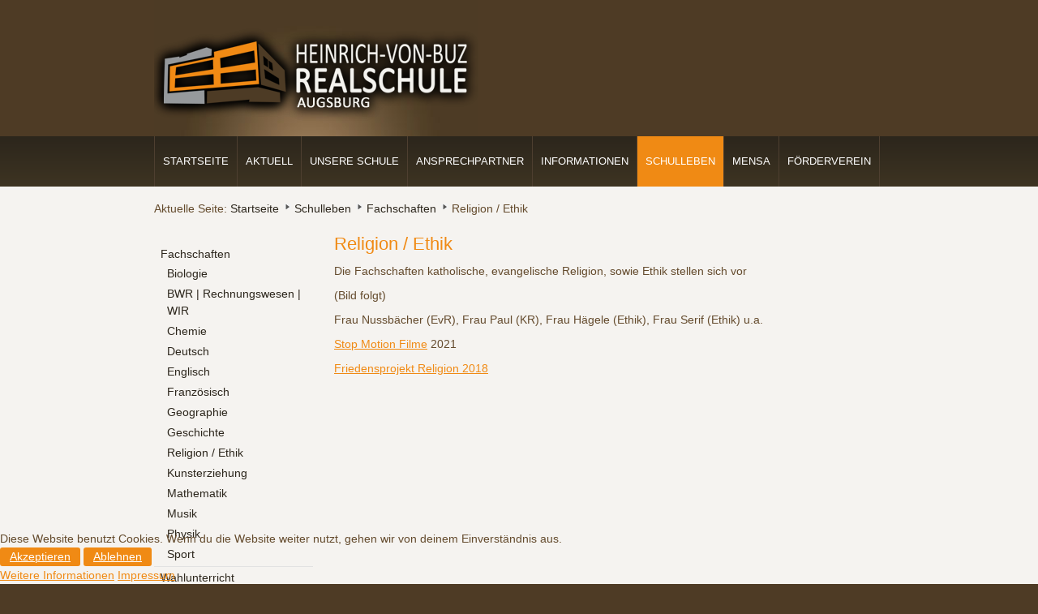

--- FILE ---
content_type: text/html; charset=utf-8
request_url: https://heinrichvonbuz-realschule.de/index.php/schulleben/fachschaften/katholische-religionslehre
body_size: 4994
content:
<!DOCTYPE html>
<html xmlns="http://www.w3.org/1999/xhtml" xml:lang="de-de" lang="de-de" dir="ltr">

<head>
<script type="text/javascript">  (function(){    function blockCookies(disableCookies, disableLocal, disableSession){    if(disableCookies == 1){    if(!document.__defineGetter__){    Object.defineProperty(document, 'cookie',{    get: function(){ return ''; },    set: function(){ return true;}    });    }else{    var oldSetter = document.__lookupSetter__('cookie');    if(oldSetter) {    Object.defineProperty(document, 'cookie', {    get: function(){ return ''; },    set: function(v){    if(v.match(/reDimCookieHint\=/) || v.match(/bc33070cdb9514cf6847dd4e1c62eb92\=/)) {    oldSetter.call(document, v);    }    return true;    }    });    }    }    var cookies = document.cookie.split(';');    for (var i = 0; i < cookies.length; i++) {    var cookie = cookies[i];    var pos = cookie.indexOf('=');    var name = '';    if(pos > -1){    name = cookie.substr(0, pos);    }else{    name = cookie;    }    if(name.match(/reDimCookieHint/)) {    document.cookie = name + '=; expires=Thu, 01 Jan 1970 00:00:00 GMT';    }    }    }    if(disableLocal == 1){    window.localStorage.clear();    window.localStorage.__proto__ = Object.create(window.Storage.prototype);    window.localStorage.__proto__.setItem = function(){ return undefined; };    }    if(disableSession == 1){    window.sessionStorage.clear();    window.sessionStorage.__proto__ = Object.create(window.Storage.prototype);    window.sessionStorage.__proto__.setItem = function(){ return undefined; };    }    }    blockCookies(1,1,1);    }());    </script>


	<meta charset="utf-8">
	<meta name="author" content="Andreas Miehling">
	<meta name="description" content="Die Heinrich-von-Buz Realschule Augsburg 2 liegt im Stadtsteil Oberhausen. Wir sind Seminarschule und Partnerschule des FCA.">
	<meta name="generator" content="Joomla! - Open Source Content Management - Version 5.4.2">
	<title>Religion – Heinrich-von-Buz Realschule</title>
	<link href="/templates/cirrus-orange/favicon.ico" rel="icon" type="image/vnd.microsoft.icon">
	<link href="/media/vendor/joomla-custom-elements/css/joomla-alert.min.css?0.4.1" rel="stylesheet">
	<link href="/plugins/system/cookiehint/css/style.css?d8e649" rel="stylesheet">
	<link href="https://heinrichvonbuz-realschule.de/plugins/content/pdf_embed/assets/css/style.css" rel="stylesheet">
	<link href="/plugins/system/jce/css/content.css?badb4208be409b1335b815dde676300e" rel="stylesheet">
	<link href="/media/plg_system_jcemediabox/css/jcemediabox.min.css?7d30aa8b30a57b85d658fcd54426884a" rel="stylesheet">
	<style>#redim-cookiehint-bottom {position: fixed; z-index: 99999; left: 0px; right: 0px; bottom: 0px; top: auto !important;}</style>
	<script type="application/json" class="joomla-script-options new">{"joomla.jtext":{"RLTA_BUTTON_SCROLL_LEFT":"Scroll buttons to the left","RLTA_BUTTON_SCROLL_RIGHT":"Scroll buttons to the right","ERROR":"Fehler","MESSAGE":"Nachricht","NOTICE":"Hinweis","WARNING":"Warnung","JCLOSE":"Schließen","JOK":"OK","JOPEN":"Öffnen"},"system.paths":{"root":"","rootFull":"https:\/\/heinrichvonbuz-realschule.de\/","base":"","baseFull":"https:\/\/heinrichvonbuz-realschule.de\/"},"csrf.token":"24b469e8ad73b4596c9d27b4bc31ae70"}</script>
	<script src="/media/system/js/core.min.js?a3d8f8"></script>
	<script src="/media/vendor/jquery/js/jquery.min.js?3.7.1"></script>
	<script src="/media/legacy/js/jquery-noconflict.min.js?504da4"></script>
	<script src="/media/mod_menu/js/menu.min.js?d8e649" type="module"></script>
	<script src="/media/system/js/messages.min.js?9a4811" type="module"></script>
	<script src="/media/plg_system_jcemediabox/js/jcemediabox.min.js?7d30aa8b30a57b85d658fcd54426884a"></script>
	<script>rltaSettings = {"switchToAccordions":true,"switchBreakPoint":576,"buttonScrollSpeed":5,"addHashToUrls":true,"rememberActive":false,"wrapButtons":false}</script>
	<script type="application/ld+json">{"@context":"https://schema.org","@graph":[{"@type":"Organization","@id":"https://heinrichvonbuz-realschule.de/#/schema/Organization/base","name":"Heinrich-von-Buz Realschule","url":"https://heinrichvonbuz-realschule.de/"},{"@type":"WebSite","@id":"https://heinrichvonbuz-realschule.de/#/schema/WebSite/base","url":"https://heinrichvonbuz-realschule.de/","name":"Heinrich-von-Buz Realschule","publisher":{"@id":"https://heinrichvonbuz-realschule.de/#/schema/Organization/base"}},{"@type":"WebPage","@id":"https://heinrichvonbuz-realschule.de/#/schema/WebPage/base","url":"https://heinrichvonbuz-realschule.de/index.php/schulleben/fachschaften/katholische-religionslehre","name":"Religion – Heinrich-von-Buz Realschule","description":"Die Heinrich-von-Buz Realschule Augsburg 2 liegt im Stadtsteil Oberhausen. Wir sind Seminarschule und Partnerschule des FCA.","isPartOf":{"@id":"https://heinrichvonbuz-realschule.de/#/schema/WebSite/base"},"about":{"@id":"https://heinrichvonbuz-realschule.de/#/schema/Organization/base"},"inLanguage":"de-DE"},{"@type":"Article","@id":"https://heinrichvonbuz-realschule.de/#/schema/com_content/article/73","name":"Religion","headline":"Religion","inLanguage":"de-DE","isPartOf":{"@id":"https://heinrichvonbuz-realschule.de/#/schema/WebPage/base"}}]}</script>
	<script>jQuery(document).ready(function(){WfMediabox.init({"base":"\/","theme":"standard","width":"","height":"","lightbox":0,"shadowbox":0,"icons":1,"overlay":1,"overlay_opacity":0.8,"overlay_color":"#000000","transition_speed":500,"close":2,"labels":{"close":"Close","next":"Next","previous":"Previous","cancel":"Cancel","numbers":"{{numbers}}","numbers_count":"{{current}} of {{total}}","download":"Download"},"swipe":true,"expand_on_click":true});});</script>

	<link rel="stylesheet" href="/templates/cirrus-orange/css/template.css" type="text/css" />
	<script type="text/javascript" src="/templates/cirrus-orange/js/sfhover.js"></script>

</head>
<body class="default">

<div id="wrapper">

	<!-- TopNav -->
		

	<div id="header_wrap">
		<div id="header">

			<!-- Logo -->
			<div id="logo">

							<a href="/"><img src="/templates/cirrus-orange/images/logo.png"  alt="Heinrich-von-Buz Realschule" /></a>
						
	  		</div>

			<!-- Search -->
			<div id="search">		
				
			</div>
		</div>
	</div>
	
	<div id="topmenu_wrap">
		<div id="topmenu">
			<ul class="mod-menu mod-list nav ">
<li class="nav-item item-101 default"><a href="/index.php" >Startseite</a></li><li class="nav-item item-167 deeper parent"><a href="/index.php/info-aktuelles" >Aktuell</a><ul class="mod-menu__sub list-unstyled small"><li class="nav-item item-207"><a href="/index.php/info-aktuelles/terminplan" >Kalender</a></li><li class="nav-item item-201"><a href="/index.php/info-aktuelles/ankuendigungen" >Ankündigungen und aktuelle Informationen</a></li><li class="nav-item item-183"><a href="/index.php/info-aktuelles/anbau-aktuell" >Anbau</a></li></ul></li><li class="nav-item item-110 deeper parent"><a href="/index.php/2014-09-12-21-04-25/schulprofil" >Unsere Schule</a><ul class="mod-menu__sub list-unstyled small"><li class="nav-item item-462"><a href="/index.php/2014-09-12-21-04-25/vorstellung-unserer-schule" >Vorstellung unserer Schule</a></li><li class="nav-item item-113"><a href="/index.php/2014-09-12-21-04-25/namensgeber" >Namensgeber</a></li><li class="nav-item item-357"><a href="/index.php/2014-09-12-21-04-25/paedagogische-konzepte" >Pädagogische Konzepte</a></li><li class="nav-item item-352"><a href="/index.php/2014-09-12-21-04-25/sponsoren-und-foerderer" >Sponsoren und Förderer</a></li><li class="nav-item item-111"><a href="/index.php/2014-09-12-21-04-25/schulprofil" >Schulprofil</a></li><li class="nav-item item-112"><a href="/index.php/2014-09-12-21-04-25/schuldaten" >Schuldaten</a></li><li class="nav-item item-176"><a href="/index.php/2014-09-12-21-04-25/fachraumprinzip" >Unterrichtszeiten</a></li><li class="nav-item item-209 parent"><a href="/index.php/2014-09-12-21-04-25/ganztagesschule" >Ganztagesschule</a></li><li class="nav-item item-213"><a href="/index.php/2014-09-12-21-04-25/eliteschule-des-fussballs" >Eliteschule des Fußballs</a></li><li class="nav-item item-355"><a href="/index.php/2014-09-12-21-04-25/sprint" >SprInt</a></li><li class="nav-item item-162 parent"><a href="/index.php/2014-09-12-21-04-25/2014-09-12-21-32-02" >Seminar</a></li><li class="nav-item item-114"><a href="/index.php/2014-09-12-21-04-25/kontakt-anfahrt" >Kontakt &amp; Anfahrt</a></li></ul></li><li class="nav-item item-115 deeper parent"><a href="/index.php/2014-09-12-21-07-13" >Ansprechpartner</a><ul class="mod-menu__sub list-unstyled small"><li class="nav-item item-116"><a href="/index.php/2014-09-12-21-07-13/schulleitung" >Schulleitung</a></li><li class="nav-item item-353"><a href="/index.php/2014-09-12-21-07-13/lehrer" >Lehrer</a></li><li class="nav-item item-117"><a href="/index.php/2014-09-12-21-07-13/verwaltung" >Verwaltung</a></li><li class="nav-item item-119"><a href="/index.php/2014-09-12-21-07-13/beratung" >Beratung </a></li><li class="nav-item item-351"><a href="/index.php/2014-09-12-21-07-13/berufsberatung" >Berufsberatung</a></li><li class="nav-item item-121"><a href="/index.php/2014-09-12-21-07-13/elternbeirat" >Elternbeirat</a></li><li class="nav-item item-122"><a href="/index.php/2014-09-12-21-07-13/smv" >SMV</a></li></ul></li><li class="nav-item item-200 deeper parent"><a href="/index.php/elterninformationen" >Informationen</a><ul class="mod-menu__sub list-unstyled small"><li class="nav-item item-728"><a href="/index.php/elterninformationen/ipad-klassen" >iPad Klassen</a></li><li class="nav-item item-171"><a href="/index.php/elterninformationen/uebertritt" >Übertritt an die Realschule</a></li><li class="nav-item item-258"><a href="/index.php/elterninformationen/wahlpflichtfaecher-ab-der-7-klasse" >Wahlpflichtfächer</a></li><li class="nav-item item-210 parent"><a href="/index.php/elterninformationen/informationen-ueber-praktika" >Praktikum 9. Klasse</a></li><li class="nav-item item-168"><a href="/index.php/elterninformationen/links-downloads" >Links</a></li><li class="nav-item item-240"><a href="/index.php/elterninformationen/suche" >Suche</a></li><li class="nav-item item-169"><a href="/index.php/elterninformationen/elterninformationen" >Für Eltern</a></li><li class="nav-item item-329"><a href="/index.php/elterninformationen/fuer-unsere-schueler" >Für Schüler</a></li><li class="nav-item item-206"><a href="/index.php/elterninformationen/regelung-bei-abwesenheit" >Abwesenheit / Formulare</a></li></ul></li><li class="nav-item item-123 active deeper parent"><a href="/index.php/schulleben" >Schulleben</a><ul class="mod-menu__sub list-unstyled small"><li class="nav-item item-124 active parent"><a href="/index.php/schulleben/fachschaften" >Fachschaften</a></li><li class="nav-item item-143 parent"><a href="/index.php/schulleben/wahlunterricht" >Wahlunterricht</a></li><li class="nav-item item-161"><a href="/index.php/schulleben/aktionen-veranstaltungen" >Aktionen &amp; Veranstaltungen</a></li><li class="nav-item item-163"><a href="/index.php/schulleben/klassenfahrten" >Klassenfahrten</a></li><li class="nav-item item-177"><a href="/index.php/schulleben/pit" >Prävention im Team</a></li><li class="nav-item item-238"><a href="/index.php/schulleben/archiv" >Archiv</a></li></ul></li><li class="nav-item item-338"><a href="/index.php/mittagsverpflegung" >Mensa</a></li><li class="nav-item item-361"><a href="/index.php/foerderverein" >Förderverein</a></li></ul>

		</div>
	</div>
	

	<!-- Content/Menu Wrap -->
	<div id="content-menu_wrap_bg">
	<div id="content-menu_wrap">

		<!-- Breadcrumbs -->
				<div id="breadcrumbs">
			
<div class = "breadcrumbs">
<span class="showHere">Aktuelle Seite: </span><a href="/index.php" class="pathway">Startseite</a>  <a href="/index.php/schulleben" class="pathway">Schulleben</a>  <a href="/index.php/schulleben/fachschaften" class="pathway">Fachschaften</a>  <span>Religion / Ethik</span></div>

		</div>
		

		<!-- Left Menu -->
				<div id="leftmenu">
			<div class="moduletable ">
        <ul class="mod-menu mod-list nav ">
<li class="nav-item item-124 active deeper parent"><a href="/index.php/schulleben/fachschaften" >Fachschaften</a><ul class="mod-menu__sub list-unstyled small"><li class="nav-item item-125"><a href="/index.php/schulleben/fachschaften/biologie" >Biologie</a></li><li class="nav-item item-126"><a href="/index.php/schulleben/fachschaften/bwr-rechnungswesen-wir" >BWR | Rechnungswesen | WIR</a></li><li class="nav-item item-127"><a href="/index.php/schulleben/fachschaften/chemie" >Chemie</a></li><li class="nav-item item-128"><a href="/index.php/schulleben/fachschaften/deutsch" >Deutsch</a></li><li class="nav-item item-131"><a href="/index.php/schulleben/fachschaften/englisch" >Englisch</a></li><li class="nav-item item-132"><a href="/index.php/schulleben/fachschaften/franzoesisch" >Französisch</a></li><li class="nav-item item-129"><a href="/index.php/schulleben/fachschaften/erdkunde" >Geographie</a></li><li class="nav-item item-133"><a href="/index.php/schulleben/fachschaften/geschichte" >Geschichte</a></li><li class="nav-item item-136 current active"><a href="/index.php/schulleben/fachschaften/katholische-religionslehre" aria-current="page">Religion / Ethik</a></li><li class="nav-item item-137"><a href="/index.php/schulleben/fachschaften/kunsterziehung" >Kunsterziehung</a></li><li class="nav-item item-138"><a href="/index.php/schulleben/fachschaften/mathematik" >Mathematik</a></li><li class="nav-item item-139"><a href="/index.php/schulleben/fachschaften/musik" >Musik</a></li><li class="nav-item item-140"><a href="/index.php/schulleben/fachschaften/physik" >Physik</a></li><li class="nav-item item-141"><a href="/index.php/schulleben/fachschaften/sport" >Sport</a></li></ul></li><li class="nav-item item-143 parent"><a href="/index.php/schulleben/wahlunterricht" >Wahlunterricht</a></li><li class="nav-item item-161"><a href="/index.php/schulleben/aktionen-veranstaltungen" >Aktionen &amp; Veranstaltungen</a></li><li class="nav-item item-163"><a href="/index.php/schulleben/klassenfahrten" >Klassenfahrten</a></li><li class="nav-item item-177"><a href="/index.php/schulleben/pit" >Prävention im Team</a></li><li class="nav-item item-238"><a href="/index.php/schulleben/archiv" >Archiv</a></li></ul>
</div>

			
			
		</div>
		

		<!-- Contents -->
				<div id="content-w2">	
				
					
			<div id="system-message-container" aria-live="polite"></div>

			<article class="item-page">


	
	


	

			<h1>Religion / Ethik</h1>
<p>Die Fachschaften katholische, evangelische Religion, sowie Ethik stellen sich vor</p>
<p>(Bild folgt)</p>
<p>Frau Nussbächer (EvR), Frau Paul (KR), Frau Hägele (Ethik), Frau Serif (Ethik) u.a.</p>
<p><a href="/index.php/schulleben/aktionen-veranstaltungen/260-stop-motion-filme">Stop Motion Filme</a> 2021</p>
<p><a href="/index.php/schulleben/aktionen-veranstaltungen/191-friedensprojekt-religion-2018">Friedensprojekt Religion 2018</a></p>
<p>&nbsp;</p> 
		                                                                                                                                         </article>
            
            		</div>


		<!-- Right Menu -->
				

	</div>
	</div>


	<!-- Footer -->
	<div id="footer_wrap">
		<div id="footer">
			
		</div>
	</div>	

	
	<!-- Banner/Links -->
	<div id="box_wrap">
		<div id="box_placeholder">
			<div id="box1"><div class="moduletable ">
        
<div id="mod-custom89" class="mod-custom custom">
    <h3>Heinrich-von-Buz Realschule</h3>
<p>Staatliche Realschule Augsburg II<br />Eschenhofstr. 5<br />86154 Augsburg</p>
<p><a href="/index.php/2014-09-12-21-04-25/kontakt-anfahrt">zum Routenplaner &gt;</a></p></div>
</div>
</div>
			<div id="box2"><div class="moduletable ">
        
<div id="mod-custom90" class="mod-custom custom">
    <h3 style="text-align: left;">Kontakt</h3>
<p style="text-align: left;">Tel.: (0821) 32 41 84 20<br />Fax: (0821) 32 41 84 25<br /><span style="font-size: 11pt; font-family: 'Calibri',sans-serif;">Email: <a href="mailto:hvb-rs2.stadt@augsburg.de">hvb-rs2.stadt@augsburg.de</a></span></p></div>
</div>
</div>
			<div id="box3"></div>
		</div>
	</div>
	

	<div id="push"></div>

</div>





<!-- Page End -->





<div id="copyright">
	<div class="moduletable ">
        <ul class="mod-menu mod-list nav ">
<li class="nav-item item-172"><a href="/index.php" >Startseite</a></li><li class="nav-item item-173"><a href="/index.php/impressum" >Impressum</a></li><li class="nav-item item-174"><a href="/index.php/disclaimer" >Disclaimer</a></li><li class="nav-item item-175"><a href="/index.php/datenschutz" >Datenschutz</a></li></ul>
</div>

</div>



<div id="redim-cookiehint-bottom">   <div id="redim-cookiehint">     <div class="cookiecontent">   Diese Website benutzt Cookies. Wenn du die Website weiter nutzt, gehen wir von deinem Einverständnis aus.    </div>     <div class="cookiebuttons">        <a id="cookiehintsubmit" onclick="return cookiehintsubmit(this);" href="https://heinrichvonbuz-realschule.de/index.php/schulleben/fachschaften/katholische-religionslehre?rCH=2"         class="btn">Akzeptieren</a>           <a id="cookiehintsubmitno" onclick="return cookiehintsubmitno(this);" href="https://heinrichvonbuz-realschule.de/index.php/schulleben/fachschaften/katholische-religionslehre?rCH=-2"           class="btn">Ablehnen</a>          <div class="text-center" id="cookiehintinfo">                <a target="_self" href="https://heinrichvonbuz-realschule.de/index.php/datenschutz">Weitere Informationen</a>                                <a target="_self" href="https://heinrichvonbuz-realschule.de/index.php/impressum">Impressum</a>            </div>      </div>     <div class="clr"></div>   </div> </div>     <script type="text/javascript">        if (!navigator.cookieEnabled) {         document.addEventListener("DOMContentLoaded", function (event) {           document.getElementById('redim-cookiehint-bottom').remove();         });       }        function cookiehintfadeOut(el) {         el.style.opacity = 1;         (function fade() {           if ((el.style.opacity -= .1) < 0) {             el.style.display = "none";           } else {             requestAnimationFrame(fade);           }         })();       }             function cookiehintsubmit(obj) {         document.cookie = 'reDimCookieHint=1; expires=Mon, 18 Jan 2027 23:59:59 GMT;; path=/';         cookiehintfadeOut(document.getElementById('redim-cookiehint-bottom'));         return true;       }        function cookiehintsubmitno(obj) {         document.cookie = 'reDimCookieHint=-1; expires=0; path=/';         cookiehintfadeOut(document.getElementById('redim-cookiehint-bottom'));         return true;       }     </script>     
</body>
</html>


--- FILE ---
content_type: text/css
request_url: https://heinrichvonbuz-realschule.de/templates/cirrus-orange/css/template.css
body_size: 36131
content:
/**
 * @subpackage  Cirrus Orange v1.6 HM02J
 * @author      SSN (www.hurricanemedia.net)
 * @date        2013-06-25
 * @package     Joomla
 * @copyright   Copyright (C) 2010-2013 Hurricane Media. All rights reserved.
 * @license    GNU General Public License version 2 or later;

 see LICENSE.txt
*/


/* http://meyerweb.com/eric/tools/css/reset/ 
   v2.0 | 20110126
   License: none (public domain)
*/

html, body, div, span, applet, object, iframe, h1, h2, h3, h4, h5, h6, p, blockquote, pre, a, abbr, acronym, address, big, cite, code, del, dfn, em, img, ins, kbd, q, s, samp, small, strike, strong, sub, sup, tt, var, b, u, i, center, dl, dt, dd, ol, ul, li, fieldset, form, label, legend, table, caption, tbody, tfoot, thead, tr, th, td, article, aside, canvas, details, embed, figure, figcaption, footer, header, hgroup, menu, nav, output, ruby, section, summary, time, mark, audio, video {
	margin: 0;
	padding: 0;
	border: 0;
	font-size: 13px;
	font: inherit;
	vertical-align: baseline;
  font-size: 14px;
}
/* HTML5 display-role reset for older browsers */
article, aside, details, figcaption, figure, footer, header, hgroup, menu, nav, section {
	display: block;
}
body {
	line-height: 1;
}
ol, ul {
	list-style: none;
}
blockquote, q {
	quotes: none;
}
blockquote:before, blockquote:after, q:before, q:after {
	content: '';
	content: none;
}
table {
	border-collapse: collapse;
	border-spacing: 0;
}
/**  General **/

* {
	margin: 0;
}
html {
	overflow-y: scroll;
}
html, body {
	height: 100%;
}
body {
	text-align: left;
	font-family: Helvetica, sans-serif, Arial;
	font-size: 15px;
	line-height: 1.5em;
	color: #644b2d;
	background-color: #4e3b25;
}
a {
	color: #f08a14;
	text-decoration: underline;
}
a:hover {
	color: #2c261c;
	text-decoration: underline;
}
img {
	border-style: none;
}
em, i {
	font-style: italic;
}
strong, b {
	font-weight: bold;
}
p {
	line-height: 1.6em;
	margin: 8px 0;
}
h1 {
	font-family: Helvetica, sans-serif, Arial;
	font-weight: 400;
	color: #f08a14;
	font-size: 22px;
	line-height: 1.15em;
	margin-bottom: 10px;
}
h1 a {
	color: #f08a14;
	text-decoration: none;
}
h1 a:hover {
	color: #231e17;
	text-decoration: none;
}
h2 {
	font-family: Helvetica, sans-serif, Arial;
	font-weight: 400;
	color: #231e17;
	font-size: 18px;
	line-height: 1.15em;
	margin-bottom: 10px;
}
h2 a {
	color: #231e17;
	text-decoration: none;
}
h2 a:hover {
	color: #f08a14;
	text-decoration: none;
}
h3 {
	font-family: Helvetica, sans-serif, Arial;
	font-weight: 400;
	color: #2c261c;
	font-size: 16px;
	line-height: 1.15em;
	margin-bottom: 6px;
}
h3 a {
	color: #231e17;
	text-decoration: none;
}
h3 a:hover {
	color: #f08a14;
	text-decoration: none;
}
.moduletable h3 {
	font-family: Helvetica, sans-serif, Arial;
	font-weight: 400;
	color: #2c261c;
	font-size: 18px;
	line-height: 1.15em;
	margin-bottom: 6px;
}
h4 {
	font-family: Helvetica, sans-serif, Arial;
	font-weight: 400;
	color: #231e17;
	font-size: 14px;
}
h5 {
	font-family: Helvetica, sans-serif, Arial;
	font-weight: 400;
	color: #231e17;
	font-size: 13px;
}
h6 {
	font-family: Helvetica, sans-serif, Arial;
	font-weight: 400;
	color: #231e17;
	font-size: 12px;
}
ul, ol {
	list-style-position: outside;
	list-style-type: disc;
	padding-left: 30px;
	margin-top: 6px;
	margin-bottom: 6px;
}
hr {
	border: 0;
	color: rgb(226,226,226);
	background-color: rgb(226,226,226);
	height: 1px;
	margin-top: 5px;
	margin-bottom: 5px;
}
.tip {
	font-size: 0.9em;
	text-align: left;
	line-height: 1.2em;
	padding: 3px;
	max-width: 400px
}
.tip-title {
	font-weight: bold;
}
#system-message {
	padding: 0;
	margin: 0;
}
#wrapper {
	display: block;
	padding: 0;
	min-height: 100%;
	height: auto !important;
	height: 100%;
	margin: 0 auto -4.6em;
}
#push {
	height: 4.6em;
}
/** Buttoms **/

#login-form input.button, #member-profile button.validate, #member-registration button.validate, #user-registration button.validate, .logout button, .login button, #searchForm button, #contact-form button.validate, #mailto-window button, .btn {
	font-family: Helvetica, sans-serif;
	font-weight: 400;
	font-size: 13.5px;
	color: #fff;
	background-color: #f08a14;
	border: 0px;
	padding: 4px;
	padding-left: 12px;
	padding-right: 12px;
	margin-left: 0px;
	-webkit-border-radius: 3px;
	-moz-border-radius: 3px;
	border-radius: 3px;
}
#login-form input.button:hover, #member-profile button.validate:hover, #member-registration button.validate:hover, #user-registration button.validate:hover, .logout button:hover, .login button:hover, #searchForm button:hover, #contact-form button.validate:hover, #mailto-window button:hover, .btn:hover {
	color: #fff;
	text-decoration: none;
	background-color: #3e3422;
}
.readmore a {
	font-weight: 700;
}
/** Header **/


#header_wrap {
	background-color: #4e3b25;
	min-width: 960px;
}
#header {
	width: 900px;
	margin: auto;
	min-height: 150px;
	margin-bottom: -1px;
	/* iPhone/iPad fix */
	overflow: auto;
	background-image: url(../images/header-bg.jpg);
	background-repeat: no-repeat;
}
#logo {
	float: left;
	font-family: Helvetica, sans-serif;
	font-weight: 700;
	font-size: 2.8em;
	line-height: 1em;
	letter-spacing: -0.03em;
	color: #f08a14;
	padding-top: 26px;
	padding-bottom: 0px;
	margin: 0px;
}
#logo a {
	text-decoration: none;
	color: #f08a14;
}
#logo a:hover {
	text-decoration: none;
	color: #f08a14;
}
#logo div.sitedescription {
	font-family: Helvetica, sans-serif, Arial;
	font-size: 0.40em;
	letter-spacing: 0;
	color: #fff;
	padding-left: 2px;
}
#topnav_wrap {
	background-color: #262118;
	overflow: auto;
	min-width: 960px;
}
#topnav {
	width: 900px;
	margin: auto;
	font-size: 0.87em;
}
#topnav a {
	text-decoration: none;
	text-transform: uppercase;
	color: #fff;
}
#topnav a:hover, #topnav li.active a {
	color: #f08a14;
	text-decoration: underline;
}
#topnav h3 {
	display: none;
}
#topnav ul.menu {
	float: right;
	padding-top: 4px;
	padding-bottom: 4px;
	margin-right: -11px;
}
#topnav ul.menu li {
	display: inline;
	padding-left: 10px;
	padding-right: 10px;
	border-left: 1px solid #4e3f30;
}
#topnav ul.menu li:first-child {
	border: 0;
}
#search {
	clear: right;
	float: right;
	margin-top: 95px;
	margin-right: 19px;
}
#search label.element-invisible {
	display: none;
}
#mod-search-searchword {
	background-image: url(../images/search.png);
	background-repeat: no-repeat;
	background-position: right;
	padding: 6px;
	width: 80%;
	-moz-border-radius: 3px;
	-webkit-border-radius: 3px;
	border-radius: 3px;
	border: 1px solid #c3c3c3;
	outline: none;
}
#search #mod-search-searchword {
	/* for position-0 */
	width: 180px;
	padding-right: 24px;
}
#filter-search {
	width: 180px;
	margin-left: 0px;
	padding: 6px;
	padding-right: 24px;
	border: 1px solid #e2e2e2;
	outline: none;
}
.filter-search-lbl {
	display: none;
}
/** Topmenu (added multi-level support v1.1) **/

#topmenu_wrap {
	overflow: auto;
	min-width: 960px;
	/* --- Gradient --- */
	background-color: #2c261c;
	background: -webkit-gradient(linear, 0% 0%, 0% 100%, from(#2c261c), to(#3e3422));
	/* Safari 4-5, Chrome 1-9 */
	background: -webkit-linear-gradient(top, #2c261c, #3e3422);
	/* Safari 5.1, Chrome 10+ */
	background: -moz-linear-gradient(top, #2c261c, #3e3422);
	/* Firefox 3.6+ */
	background: -ms-linear-gradient(top, #2c261c, #3e3422);
	/* IE 10 */
	background: -o-linear-gradient(top, #2c261c, #3e3422);
	
	 /* Opera 11.10+ */
    filter: progid:DXImageTransform.Microsoft.Gradient(StartColorStr='#2c261c', EndColorStr='#3e3422', GradientType=0);
/* MSIE */


}
#topmenu {
	width: 900px;
	margin: auto;
	padding-left: 0px;
	font-family: Helvetica, sans-serif;
	font-weight: 400;
	font-size: 1.2em;
	color: #fff;
}
#topmenu ul {
	float: left;
	padding: 0;
	margin: 0;
	list-style: none;
}
#topmenu a {
	display: block;
	color: #fff;
	padding-top: 20px;
	padding-bottom: 20px;
	padding-left: 10px;
	padding-right: 10px;
	text-decoration: none;
	text-transform: uppercase;
	font-size: 13px !important;
}
#topmenu a:hover, #topmenu li.active a {
	color: #fff;
	text-decoration: none;
	background-color: #f08a14;
}
#topmenu li:first-child {
	border-left: 1px solid #4e3f30;
}
#topmenu li {
	float: left;
	border-right: 1px solid #4e3f30;
}
/** Second-level lists **/

#topmenu li ul {
	position: absolute;
	font-family: Helvetica, sans-serif, Arial;
	font-size: 12px;
	width: 172px;
	left: -999em;
	/* "display: none" not seen by screen readers */
	background-color: #3e3422;
	border: 0;
	margin-left: -1px;
	z-index: 100;
}
#topmenu li li, #topmenu li li:first-child {
	border: 0;
	margin-bottom: -1px;/* iPhone/iPad fix */


}
#topmenu li li a {
	width: 172px;
	background-color: #3e3422;
	border: 0;
	padding-top: 10px;
	padding-bottom: 10px;
}
#topmenu li ul a {
	width: 172px;
}
#topmenu li.active ul a:hover {
	color: #fff;
	text-decoration: none;
	background-color: #f08a14;
}
#topmenu li.active ul a {
	text-decoration: none;
	background-color: #3e3422;
}
/** Level third and above **/

#topmenu li ul ul {
	margin: -39px 0 0 220px;
}
#topmenu li:hover ul ul, #topmenu li:hover ul ul ul, #topmenu li.sfhover ul ul, #topmenu li.sfhover ul ul ul {
	left: -999em;
}
#topmenu li:hover ul, #topmenu li li:hover ul, #topmenu li li li:hover ul, #topmenu li.sfhover ul, #topmenu li li.sfhover ul, #topmenu li li li.sfhover ul {
	/* nested under hovered items */
	left: auto;
}
/** Content/Menu Wrap **/


#content-menu_wrap_bg {
	background-color: #f5f3f0;
	overflow: auto;
	min-height: 400px;
	margin-bottom: -30px;
	/* iPhone/iPad fix */
	min-width: 960px;
}
#content-menu_wrap {
	width: 900px;
	margin: auto;
}
/** Breadcrumbs **/

#breadcrumbs {
	width: auto;
	font-size: 0.89em;
	text-decoration: none;
	margin-bottom: 0px;
	margin-top: 16px;
}
#breadcrumbs a {
	color: #2c261c;
	text-decoration: none;
    background:url(/templates/cirrus-orange/images/system/arrow.png) no-repeat right 2px;
    padding-right:15px;
}
#breadcrumbs a:hover {
	color: #f08a14;
	text-decoration: underline;
}
#breadcrumnbs a.pathway{}
/** Menus (Left/Right) **/

#leftmenu {
	width: 196px;
	margin: 0px;
	padding: 0px;
	margin-top: 20px;
	margin-bottom: 30px;
	margin-right: 26px;
	float: left;
	line-height: 1.7em;
}
#rightmenu {
	width: 196px;
	margin: 0px;
	padding: 0px;
	margin-top: 20px;
	margin-bottom: 30px;
	margin-left: 26px;
	float: right;
	line-height: 1.7em;
}
#leftmenu a, #rightmenu a {
	color: #2c261c;
	text-decoration: none;
}
#leftmenu a:hover, #rightmenu a:hover {
	color: #f08a14;
	text-decoration: none;
}
#leftmenu ul, #rightmenu ul {
	padding-left: 0px;
	list-style-type: none;
	margin-left: 0px;
	margin-top: 12px;
	margin-bottom: 20px;
}
#leftmenu ul li, #rightmenu ul li {
	border-bottom: 1px solid rgb(226,226,226);
	padding-top: 2px;
	padding-bottom: 2px;
	padding-left: 8px;
	list-style-type: none;
}
#leftmenu ul li ul, #rightmenu ul li ul {
	margin-top: 0px;
	margin-bottom: 0px;
}
#leftmenu ul li ul li, #rightmenu ul li ul li {
	border: 0px;
	padding-bottom: 2px;
	list-style-type: none;
	font-size: 0.96em;
	line-height: 1.5em;
}
#leftmenu ul.menu li.current a, #rightmenu ul.menu li.current a {
	font-weight: bold;
}
#leftmenu ul.menu li.current ul li a, #rightmenu ul.menu li.current ul li a {
	font-weight: normal;
}
.moduletable {
	overflow: hidden;
	margin-bottom: 16px;
}
.moduletable_menu {
	clear: both;
}
#topnav div.moduletable {
	clear: both;
	overflow: hidden;
	margin-bottom: 0px;
}
.moduletable_menu h3 {
	font-family: Helvetica, sans-serif;
	font-weight: 400;
	color: #2c261c;
	font-size: 18px;
	margin-bottom: 6px;
}
/** Content **/

#content-w1 {
	/** left and right menu visible **/
	width: 456px;
	float: left;
	padding-top: 20px;
	overflow: hidden;
	margin-bottom: 30px;
}
#content-w2 {
	/** left or right menu visible **/
	width: 678px;
	float: left;
	padding-top: 20px;
    padding-bottom: 20px;
	overflow: hidden;
	margin-bottom: 30px;
}
#content-w3 {
	/** no menu visible **/
	width: 900px;
	float: left;
	padding-top: 0px;
	overflow: hidden;
	margin-bottom: 30px;
}
#content-w1 h3, #content-w2 h3, #content-w3 h3 {
	margin-top: 20px;
}
#content-top {
	margin-bottom: 18px;
}
ul.actions {
	margin: 0;
	padding: 0;
	margin-top: -6px;
	margin-bottom: -2px;
	list-style-type: none;
	text-align: right;
}
li.print-icon, li.email-icon, li.edit-icon {
	display: inline;
	margin-right: 2px;
}
li.print-icon a, li.email-icon a, li.edit-icon a {
	text-decoration: none;
}
dl.article-info {
	clear: both;
	margin-left: 0;
	padding: 0px;
	font-size: 0.86em;
	line-height: 1.3em;
	margin-bottom: 6px;
}
.article-info dd, .article-info dd {
	margin-left: 0;
}
.article-info-term {
	display: none
}
.categories-list ul {
	list-style-type: none;
	padding-left: 0;
	padding-left: 5px;
	margin-top: 8px;
}
.categories-list ul li {
	list-style-type: none;
	padding-left: 5px;
}
.categories-list dl dt, .categories-list dl dd {
	display: inline;
}
.image-left {
	float: left;
	margin-top: 0pt;
	margin-right: 10px;
	margin-bottom: 4px;
	margin-left: 0pt;
}
.category-desc p img {
	float: left;
	margin-top: 0pt;
	margin-right: 10px;
	margin-bottom: 2px;
	margin-left: 0pt;
}
.first ul {
	padding-left: 15px;
	padding: 5px;
}
.first ul li {
	padding-bottom: 8px;
	padding: 5px;
}
.last ul {
	padding-left: 15px;
}
.last ul li {
	padding-top: 10px;
}
.cat-children ul {
	list-style-type: none;
	margin-top: 10px;
	padding-left: 0px;
}
ul#archive-items {
	list-style-type: none;
	margin-top: 10px;
	padding-left: 0px;
}
.intro ul {
	margin-top: 10px;
	margin-bottom: 20px;
}
fieldset.filters {
	border: solid 0px #dedcd8;
	margin-top: 5px;
	margin-left: 0px;
	padding-left: 0px;
	margin-right: 0px;
	padding-right: 2px;
}
legend.hidelabeltxt {
	display: none;
}
.items-leading {
	margin-bottom: 20px;
}
.newsfeed ol li {
	margin-top: 10px;
}
.newsfeed ol li img {
	margin-top: -10px;
}
#article-index {
	width: 25%;
	float: right;
	border: solid 1px #eee;
	padding: 10px;
	margin-bottom: 10px;
	margin-left: 10px;
	background: #f9faf9
}
#article-index h3 {
	font-size: 1em;
}
#article-index ul {
	list-style-type: disc;
	padding-left: 1.4em;
	color: #666;
}
.pagenavcounter {
	font-weight: bold;
	padding-top: 10px;
	padding-bottom: 10px;
}
.btn-mini.pull-right {
	float: right;
	border: 1px solid #bbbbbb;
	background-color: inherit;
	padding-left: 4px;
	padding-right: 3px;
	line-height: 6px;
	margin: 0;
	color: #000000;
	font-family: Helvetica, Arial, sans-serif;
	font-size: 0.7em;
}
.icon-plus:before {
	content: "+";
}
/** Tables **/
table {
	border-collapse: collapse
;
	margin-bottom: 20px;
}
tr, td {
	border:none;
	vertical-align: top;
	padding: 5px;
}

.noborder tr, .noborder td {
	border:none;
}


.tabelle tr, .tabelle td {
	border: solid 1px #dedcd8;
	vertical-align: top;
	padding: 5px;
}
table.weblinks, table.category {
	margin: 10px 10px 20px 0px;
	width: 100%;
}
table.weblinks td, table.category td {
	border-collapse: collapse;
	padding: 7px;
}
table.weblinks th, table.category th {
	padding: 7px;
	text-align: left
}
td.num {
	vertical-align: top;
	text-align: left;
}
td.hits {
	vertical-align: top;
	text-align: center
}
td p {
	margin: 0;
	line-height: 1.3em
}
.display-limit, .filter {
	text-align: right;
}
tr.cat-list-row1, .category tr.odd {
	background-color: #f2f1ee;
}
.category tr.even {
/*background-color: #2d2d2d;
	
	*/


}
table.weblinks th, table.newsfeeds th, table.category th, table.jlist-table th {
	background: #3e3525;
}
table.weblinks th a, table.newsfeeds th a, table.category th a, table.jlist-table th a, table.weblinks th, table.newsfeeds th, table.category th, table.jlist-table th {
	color: #fff
}
table.category th a img {
	border: solid 0px;
	display: none;
}
table.category th a:hover {
	color: #f08a14;
}
table.moduletable td, table.moduletable tr {
	border: 0;
}
/** Pagination **/
.pagenav {
	padding: 2px
}
ul.pagenav {
	list-style-type: none;
	margin: 0;
	margin-top: 20px;
	padding: 4px;
	overflow: hidden;
}
li.pagenav-prev a, li.pagenav-next a, li.previous a, li.next a {
	font-family: Helvetica, sans-serif;
	font-weight: 400;
	font-size: 13.5px;
	color: #fff;
	background-color: #f08a14;
	border: 0px;
	padding: 4px;
	padding-left: 12px;
	padding-right: 12px;
	margin-left: 0px;
	-webkit-border-radius: 3px;
	-moz-border-radius: 3px;
	border-radius: 3px;
	text-decoration: none;
}
li.pagenav-prev a:hover, li.pagenav-next a:hover, li.previous a:hover, li.next a:hover {
	color: #fff;
	text-decoration: none;
	background-color: #3e3422;
}
li.pagenav-prev, li.previous {
	float: left;
}
li.pagenav-next, li.next {
	float: right
}
.pagination ul li {
	display: inline;
	text-align: left;
	overflow: auto;
}
.pagination ul {
	margin-left: -28px;
}
.pagination ul li span, .pagination ul li a {
	padding-left: 0px;
	padding-right: 6px;
	margin-left: 0px;
	margin-right: 6px;
}
#adminForm div.pagination ul {
	margin-left: 0px;
}
/*#adminForm div.pagination ul li span, #adminForm div.pagination ul li a {
	padding-left: 0px;
	padding-right: 16px;
	margin-left: 0px;
	margin-right: 20px;
}*/
.pagination li.pagination-start, .pagination li.pagination-next, .pagination li.pagination-end, .pagination li.pagination-prev {
	border: 0
}
p.counter {
	font-weight: bold;
}
/** Blog **/

.cols-1 {
	display: block;
	float: none !important;
	margin: 0 !important;
}
.cols-2 .column-1 {
	width: 48%;
	float: left;
}
.cols-2 .column-2 {
	width: 48%;
	float: right;
	margin: 0
}
.cols-3 .column-1 {
	float: left;
	width: 29%;
	padding: 0px 5px;
	margin-right: 4%
}
.cols-3 .column-2 {
	float: left;
	width: 29%;
	margin-left: 0;
	padding: 0px 5px
}
.cols-3 .column-3 {
	float: right;
	width: 29%;
	padding: 0px 5px
}
.items-row {
	overflow: hidden;
	margin-bottom: 10px !important;
}
.column-2 {
	width: 55%;
	margin-left: 40%;
}
.column-3 {
	width: 30%
}
.blog-more {
	padding: 10px 5px
}
/** Login **/

#login-form fieldset.userdata {
	margin-bottom: 5px;
	margin-top: -15px;
	margin-left: 0px;
	border: 0px;
	font-size: 0.96em;
	float: left;
}
#login-form ul {
	margin-left: 0px;
}
#login-form ul li {
	border: 0px;
	line-height: 1.1em;
	float: left;
	width: 100%;
}
#login-form input.inputbox, #modlgn-username, #modlgn-passwd {
	width: 80%;
	margin-left: 0px;
	padding: 6px;
	padding-right: 24px;
	-moz-border-radius: 3px;
	-webkit-border-radius: 3px;
	border-radius: 3px;
	border: 1px solid #e2e2e2;
	outline: none;
}
#login-form label {
	display: block;
	margin-left: 0px;
}
#form-login-remember label {
	float: none;
	width: auto;
	display: inline;
}
#form-login-remember input.inputbox {
	width: auto;
	border: 0;
}
.login fieldset {
	border: 0;
}
.login-fields {
	margin: 10px 0
}
.login-fields label {
	float: left;
	width: 9em
}
.login-description, .logout-description {
	overflow: hidden;
	padding-left: 5px;
	margin: 20px 0 10px 0
}
.logout-description {
	margin-bottom: 20px
}
.validate-username, .validate-password, .validate-email, #jform_name {
	width: 140px;
	margin-left: 0px;
	padding: 6px;
	padding-right: 24px;
	-moz-border-radius: 3px;
	-webkit-border-radius: 3px;
	border-radius: 3px;
	border: 1px solid #e2e2e2;
	outline: none;
}
.icon-user {
	display: none;
}
.userdata label, #form-login-remember {
	margin-top: 9px;
}
.icon-lock.tip {
	display: none;
}
fieldset div div input {
	margin-bottom: 5px;
}
/** User profile **/

#users-profile-core, #users-profile-custom {
	margin: 10px 0 15px 0;
	padding: 15px;
}
#users-profile-core dt, #users-profile-custom dt {
	float: left;
	width: 12em;
	padding: 3px 0;
}
#users-profile-core dd, #users-profile-custom dd {
	padding: 3px 0;
}
#users-profile-core legend, #users-profile-custom legend, .profile-edit legend, .registration legend {
	font-weight: bold
}
#member-profile fieldset, .registration fieldset {
	margin: 10px 0 15px 0;
	padding: 15px;
}
.profile-edit form#member-profile fieldset dd, .registration form#member-registration fieldset dd {
	float: none;
	padding: 5px 0;
}
.profile-edit form#member-profile fieldset dd input, .profile-edit form#member-profile fieldset dd select, .registration form#member-registration fieldset dd input {
	width: 17em;
}
.profile-edit form#member-profile fieldset dt, .registration form#member-registration fieldset dt {
	clear: left;
	float: left;
	padding: 5px 5px 5px 0;
	width: 16em;
}
#users-profile-core, #users-profile-custom {
	border: solid 1px #ccc;
}
#member-profile fieldset, #member-registration fieldset {
	border: solid 1px #ccc;
}
#user-registration.form-validate fieldset {
	border: solid 0px;
	padding-left: 0;
}
.btn-toolbar li {
	display: inline;
	margin-left: -30px;
}
/** Contacts **/

h3.pane-toggler {
	font-size: 1.1em;
	border-top: 1px solid rgb(226,226,226);
	margin-bottom: 2px;
	padding-bottom: 8px;
	padding-top: 8px;
}
h3.pane-toggler-down {
	font-size: 1.1em;
	border-top: 1px solid rgb(226,226,226);
	margin-bottom: 2px;
	padding-bottom: 8px;
	padding-top: 8px;
}
address span {
	display: block;
	font-style: normal;
}
.contact-address img {
	margin-bottom: 10px;
}
.panel .contact-form, .panel .contact-miscinfo {
	padding: 10px
}
.contact .panel .contact-form form, .contact .panel .contact-address {
	margin: 20px 0 0 0
}
#contact-form fieldset {
	border: 0px;
}
#contact-form fieldset dl dt {
	padding-top: 4px;
}
#jform_contact_email_copy-lbl {
	float: left;
	padding-right: 6px;
}
#jform_contact_email_copy {
	margin: 4px;
}
.star {
	color: #cc0000;
}
.accordion-heading {
	padding-top: 10px;
	padding-bottom: 10px;
	font-size: 1.3em;
	text-decoration: none;
}
.accordion-heading a {
	text-decoration: none;
	color: #333333;
	cursor: default;
}
div#basic-details div div img {
	padding-bottom: 10px;
}
div#basic-details div dl dt span img, div#display-misc div div dl dt span img {
	display: none;
}
#jform_contact_name, #jform_contact_email, #jform_contact_emailmsg, #jform_contact_message {
	width: 300px;
	padding: 6px;
	border: 1px solid #c3c3c3;
	outline: none;
}
/*form#adminForm ul li {
	/*background-color: #000;
	
	*//*
	background-color: inherit;
	height: 20px;
	margin: 0;
	padding: 0;
	margin-left: -28px;
	border: 0;
	list-style-type: none;
}*/
/** Search **/

.searchintro {
	font-weight: normal;
	margin: 20px 0 20px;
}
.searchintro img {
	border: 0px
}
.word {
	border: solid 0px #ccc;
}
fieldset.word label {
	font-weight: bold;
	color: #333;
}
.form-limit {
	margin: 20px 0 0;
	text-align: right;
	padding: 0 10px 0 20px;
}
.highlight {
	font-weight: bold;
}
.ordering-box {
	width: 40%;
	float: right;
}
.phrases-box {
	width: 60%;
	float: left
}
.only, .phrases {
	border: solid 1px #ccc;
	margin: 10px 0 0 0px;
	padding: 15px;
	line-height: 1.3em;
}
label.ordering {
	display: block;
	margin: 10px 0 10px 0
}
.word {
	padding: 10px 10px 10px 0;
}
.word input, #search-searchword {
	font-weight: bold;
	margin: 0px 10px 0px 10px;
	padding: 4px;
	font-size: 1em
}
.word label {
	font-weight: bold
}
fieldset.only label, fieldset.phrases label {
	margin: 0 10px 0 0px
}
.ordering-box label.ordering {
	margin: 0 10px 5px 0;
	float: left
}
form .search label {
	display: none
}
.search legend {
	font-weight: bold
}
div.search form#searchForm div.btn-toolbar div.btn-group.pull-left button {
	display: none;
}
/** Search results **/

dl.search-results dt.result-title {
	border-top: solid 1px #dedcd8;
	padding-top: 10px;
	font-weight: bold;
}
dl.search-results dd.result-created {
	padding-top: 6px;
	padding-bottom: 10px;
	color: rgb(170,170,170);
}
dd.result-category {
	padding-top: 6px;
	padding-bottom: 6px;
}
/* Stats */
.stats-module dl {
	margin: 10px 0 10px 0
}
.stats-module dt {
	float: left;
	margin: 0 10px 0 0;
	font-weight: bold;
}
.stats-module dt, .stats-module dd {
	padding: 2px 0 2px 0
}
/* Syndicate */

a.feed-link {
	margin-top: 15px;
	display: block;
	text-decoration: none
}
.feed-link img {
	border: 0
}
/** Footer **/

#footer_wrap {
	background-color: #f5f3f0;
	padding-bottom: 0px;
	min-width: 960px;
}
#footer {
	clear: both;
	width: 900px;
	margin: auto;
	padding-top: 0px;
	background-color: #f5f3f0;
}
#footer div.custom hr {
	border: 0;
	color: rgb(226,226,226);
	background-color: rgb(226,226,226);
	height: 1px
}
#copyright {
	clear: both;
	margin: 10px auto;
	padding-top: 8px;
	padding-left: 0px;
	border: none;
	font-size: 12px;
	text-align: center;
	color: #fff;
	background-color: #4e3b25;
	margin-bottom: -1px;
	/* iPhone/iPad fix */
	width: 310px !important;
}
#copyright a {
	color: #ddd;
	text-decoration: none;
	display: block;
	padding-top: 10px;
	padding-bottom: 10px;
	padding-left: 10px;
	padding-right: 10px;
	text-decoration: none;
	font-size: 11px !important;
}
#copyright a:hover {
	color: #ddd;
	text-decoration: none;
}
#copyright img {
	border-style: none;
}

#copyright ul {
	float: left;
	padding: 0;
	margin: 0 auto;
	list-style: none;
}

#copyright a:hover, #copyright li.active a {
	color: #fff;
	text-decoration: none;
	background-color: none;
}
#copyright li:first-child {
	border-left: 1px solid #4e3f30;
}
#copyright li {
	float: left;
	border-right: 1px solid #4e3f30;
}

/** Box/Banner/Links **/

#box_wrap {
	overflow: auto;
	min-width: 960px;
	margin-bottom: 1px solid #2f4058;
	/* --- Gradient --- */
	background-color: #4e3f30;
	background: -webkit-gradient(linear, 0% 0%, 0% 100%, from(#4e3f30), to(#2c261c));
	/* Safari 4-5, Chrome 1-9 */
	background: -webkit-linear-gradient(top, #4e3f30, #2c261c);
	/* Safari 5.1, Chrome 10+ */
	background: -moz-linear-gradient(top, #4e3f30, #2c261c);
	/* Firefox 3.6+ */
	background: -ms-linear-gradient(top, #4e3f30, #2c261c);
	/* IE 10 */
	background: -o-linear-gradient(top, #4e3f30, #2c261c);
	
	 /* Opera 11.10+ */
    filter: progid:DXImageTransform.Microsoft.Gradient(StartColorStr='#4e3f30', EndColorStr='#2c261c', GradientType=0);
/* MSIE */


}
#box_placeholder {
	margin: auto;
	padding-top: 20px;
	width: 900px;
	color: #aa9581;
}

#box_placeholder a{
	margin: auto;
	padding-top: 20px;
	width: 900px;
	color: #aa9581;
    text-decoration: none;
}

#box_placeholder a:hover {
	color: #fff;
}
#box_placeholder h1, #box_placeholder h2, #box_placeholder h3 {
	color: #fff;
}
#box1 {
	width: 300px;
	margin: 0;
	padding: 0;
	float: left;
}
#box2 {
	width: 300px;
	margin: 0;
	padding: 0;
	float: left;
}
#box3 {
	width: 300px;
	margin: 0;
	padding: 0;
	float: left;
}
/** Editor **/

#adminForm.form-validate fieldset {
	border: solid 1px #dedcd8;
	margin-top: 20px;
	margin-bottom: 20px;
	padding: 8px;
}
#adminForm legend {
	font-weight: bold;
}
.edit.item-page {
	max-width: 660px;
}
#adminForm.form-validate fieldset div.formelm {
	padding-bottom: 10px;
	display: block;
}
#adminForm.form-validate fieldset div.formelm label, #adminForm.form-validate fieldset div.formelm input {
	display: inline-block;
}
#adminForm.form-validate fieldset div.formelm label {
	width: 120px;
}
#adminForm.form-validate fieldset div.formelm-area label, #adminForm.form-validate fieldset div.formelm-area input {
	display: inline-block;
}
#adminForm.form-validate fieldset div.formelm-area label {
	width: 120px;
	vertical-align: top;
}
#adminForm.form-validate fieldset div.formelm-buttons {
	margin-top: -32px;
	padding-bottom: 10px;
	height: 20px;
	float: right;
}
#jform_articletext_tbl.mceLayout {
	clear: both;
}
#editor-xtd-buttons div.button2-left div.readmore a {
	height: 22px;
	line-height: 22px;
	font-size: 11px;
	cursor: pointer;
	padding-top: 0pt;
	padding-right: 24px;
	padding-bottom: 0pt;
	padding-left: 6px;
	color: #666666;
	text-decoration: underline;
	background-color: #f3f3f3;
}
#editor-xtd-buttons div.button2-left div.readmore a:hover {
	color: #0b55c4;
}
form#adminForm fieldset ul {
	display: none;
}
input#jform_title {
	width: 300px;
	margin-bottom: 10px;
}
form#adminForm.form-validate.form-vertical div.btn-toolbar div.btn-group {
	display: inline;
}
form#adminForm fieldset div div#editor div#editor-xtd-buttons div a, form#adminForm fieldset div div#editor div div a {
	text-decoration: none;
	display: inline;
}
form#adminForm>fieldset>div>div#editor>div#editor-xtd-buttons {
	margin-left: -5px;
}
.toggle-editor {
	float: right;
	margin-top: -25px;
}
#jform_publish_down_img, #jform_publish_up_img {
	width: 19px;
	height: 19px;
	margin-bottom: -5px;
}
#jform_publish_down_img {
	width: 18px;
	height: 18px;
	margin-left: 3px;
	background: url(../images/system/calendar.png) no-repeat;
	cursor: pointer;
	vertical-align: middle;
}
#jform_publish_up_img {
	width: 18px;
	height: 18px;
	margin-left: 3px;
	background: url(../images/system/calendar.png) no-repeat;
	cursor: pointer;
	vertical-align: middle;
}
/** Mailto Window **/

#mailto-window {
	padding: 20px;
	width: 340px;
}
#mailto-window h2 {
	padding-bottom: 10px
}
#mailto-window p {
	clear: left;
	padding-top: 20px
}
#mailto-window label {
	padding: 0px;
}
#mailto-window input {
	margin: 4px;
	padding: 6px;
	padding-right: 24px;
	-moz-border-radius: 3px;
	-webkit-border-radius: 3px;
	border-radius: 3px;
	border: 1px solid #e2e2e2;
	outline: none;
}
#mailtoForm div.formelm label, .formelm input {
	display: inline-block;
}
#mailtoForm div.formelm label {
	width: 80px;
}
#mailtoForm div.formelm input {
	width: 160px;
}
#mailto-window div.mailto-close a {
	display: none;
}
body.contentpane {
	background-color: #fff;
}
/** Print Window **/

#main div.item-page {
	margin: 10px;
}
#main div.item-page ul.actions li {
/* float: right;
	
	 */


}
body.contentpane, body.contentpane h1, body.contentpane h2, body.contentpane h3, body.contentpane h4, body.contentpane h5, body.contentpane h1 a, body.contentpane h2 a, body.contentpane h3 a, body.contentpane h4 a, body.contentpane h5 a {
	color: #2c261c;
}
body.contentpane a:hover {
	color: #2c261c;
}
/*** IFRAME  ***/

iframe div#calendarContainer1 {
	background-color: #f08a14;
}
iframe .ui-rtsr-unselected.ui-rtsr-first-tab.ui-rtsr-name {
	background-color: #f08a14;
	color: #fff;
	text-align: left;
	font-family: Helvetica, sans-serif, Arial;
	font-size: 1em;
	line-height: 1.5em;
	font-weight: 400;
}
iframe .ui-rtsr-unselected.ui-rtsr-name {
	background-color: #f08a14;
	color: #fff;
	text-align: left;
	font-family: Helvetica, sans-serif, Arial;
	font-size: 1em;
	line-height: 1.5em;
	font-weight: 400;
}
iframe .ui-rtsr-selected.ui-rtsr-last-tab.ui-rtsr-name {
	background-color: #F2C794;
	color: #704109;
	text-align: left;
	font-family: Helvetica, sans-serif, Arial;
	font-size: 1em;
	line-height: 1.5em;
	font-weight: 400;
}
iframe span.agenda-more {
	color: #704109;
}
iframe span#calendarTitle {
	font-family: Helvetica, sans-serif;
	font-weight: 400;
	color: #f08a14;
	font-size: 22px;
	line-height: 1.15em;
	margin-bottom: 10px;
}
iframe div#currentDate1 {
	text-align: left;
	font-family: Helvetica, sans-serif, Arial;
	font-size: 1em;
	line-height: 1.5em;
	color: #644b2d;
	font-weight: 400;
}
iframe button#todayButton1 {
	text-align: left;
	font-family: Helvetica, sans-serif, Arial;
	font-size: 1em;
	line-height: 1.5em;
	color: #644b2d;
	font-weight: 400;
}
iframe .agenda .underflow-bot, iframe .agenda .underflow-top {
	text-align: left;
	font-family: Helvetica, sans-serif, Arial;
	font-size: 1em;
	line-height: 1.5em;
	font-weight: 400;
	font-style: normal;
	color: #644b2d;
}
iframe div#agenda-underflow-top1 {
	text-align: left;
	font-family: Helvetica, sans-serif, Arial;
	font-size: 1em;
	line-height: 1.5em;
	font-weight: 400;
	font-style: normal;
	color: #644b2d;
}
img.subscribe-image {
	display: none;
}


.metamenu ul.nav.menu {
    width: auto;
    margin: 0 auto;
}
.myButton {
	background:-webkit-gradient(linear, left top, left bottom, color-stop(0.05, #f08914), color-stop(1, #bd7728));
	background:-moz-linear-gradient(top, #f08914 5%, #bd7728 100%);
	background:-webkit-linear-gradient(top, #f08914 5%, #bd7728 100%);
	background:-o-linear-gradient(top, #f08914 5%, #bd7728 100%);
	background:-ms-linear-gradient(top, #f08914 5%, #bd7728 100%);
	background:linear-gradient(to bottom, #f08914 5%, #bd7728 100%);
	filter:progid:DXImageTransform.Microsoft.gradient(startColorstr='#f08914', endColorstr='#bd7728',GradientType=0);
	background-color:#f08914;
	-moz-border-radius:9px;
	-webkit-border-radius:9px;
	border-radius:9px;
	border:1px solid #6b3e0a;
	display:inline-block;
	cursor:pointer;
	color:#ffffff;
	font-family:Trebuchet MS;
	font-size:17px;
	padding:16px 31px;
	text-decoration:none;
	text-shadow:0px 1px 0px #8f5411;
}
.myButton:hover {
	background:-webkit-gradient(linear, left top, left bottom, color-stop(0.05, #bd7728), color-stop(1, #f08914));
	background:-moz-linear-gradient(top, #bd7728 5%, #f08914 100%);
	background:-webkit-linear-gradient(top, #bd7728 5%, #f08914 100%);
	background:-o-linear-gradient(top, #bd7728 5%, #f08914 100%);
	background:-ms-linear-gradient(top, #bd7728 5%, #f08914 100%);
	background:linear-gradient(to bottom, #bd7728 5%, #f08914 100%);
	filter:progid:DXImageTransform.Microsoft.gradient(startColorstr='#bd7728', endColorstr='#f08914',GradientType=0);
	background-color:#bd7728;
}
.myButton:active {
	position:relative;
	top:1px;
}
.myButton2 {
	background:-webkit-gradient(linear, left top, left bottom, color-stop(0.05, #f08914), color-stop(1, #bd7728));
	background:-moz-linear-gradient(top, #f08914 5%, #bd7728 100%);
	background:-webkit-linear-gradient(top, #f08914 5%, #bd7728 100%);
	background:-o-linear-gradient(top, #f08914 5%, #bd7728 100%);
	background:-ms-linear-gradient(top, #f08914 5%, #bd7728 100%);
	background:linear-gradient(to bottom, #f08914 5%, #bd7728 100%);
	filter:progid:DXImageTransform.Microsoft.gradient(startColorstr='#f08914', endColorstr='#bd7728',GradientType=0);
	background-color:#f08914;
	-moz-border-radius:9px;
	-webkit-border-radius:9px;
	border-radius:9px;
	border:1px solid #6b3e0a;
	display:inline-block;
	cursor:pointer;
	color:#ffffff;
	font-family:Trebuchet MS;
	font-size:17px;
	padding:10px 18px;
	text-decoration:none;
}
.myButton2:hover {
	background:-webkit-gradient(linear, left top, left bottom, color-stop(0.05, #bd7728), color-stop(1, #f08914));
	background:-moz-linear-gradient(top, #bd7728 5%, #f08914 100%);
	background:-webkit-linear-gradient(top, #bd7728 5%, #f08914 100%);
	background:-o-linear-gradient(top, #bd7728 5%, #f08914 100%);
	background:-ms-linear-gradient(top, #bd7728 5%, #f08914 100%);
	background:linear-gradient(to bottom, #bd7728 5%, #f08914 100%);
	filter:progid:DXImageTransform.Microsoft.gradient(startColorstr='#bd7728', endColorstr='#f08914',GradientType=0);
	background-color:#bd7728;
}
.myButton2:active {
	position:relative;
	top:1px;
}
.cpnb-buttons{display:block;margin-left:0;margin-top:14px}
.cpnb-button, .cpnb-button-ok{margin-left:0}
.cpnb-message h3{ font-size: 18px;  font-weight: bold;  margin-left: 15px;  margin-right: 15px;  line-height: 25px;}
.cpnb-message p{line-height:14px}

[data-rlta-element="container"][data-rlta-state="ready"][data-rlta-theme="neutral"][data-rlta-type="accordions"] > [data-rlta-element="button"]:not([data-rlta-state="closed"]), [data-rlta-element="container"][data-rlta-state="ready"][data-rlta-theme="neutral"][data-rlta-type="accordions"] > [data-rlta-element="button"]:not([data-rlta-state="closed"]):hover, [data-rlta-element="container"][data-rlta-state="ready"][data-rlta-theme="neutral"][data-rlta-type="tabs"] > [data-rlta-element="button-list"] > [data-rlta-element="button"]:not([data-rlta-state="closed"]), [data-rlta-element="container"][data-rlta-state="ready"][data-rlta-theme="neutral"][data-rlta-type="tabs"] > [data-rlta-element="button-list"] > [data-rlta-element="button"]:not([data-rlta-state="closed"]):hover {
  background-color: #fff;
  border-color: #c0c6cf;
    border-top-color: rgb(192, 198, 207);
    border-bottom-color: rgb(192, 198, 207);
  border-top: 5px solid #c67605;
}
[data-rlta-element="container"][data-rlta-state="ready"][data-rlta-theme="neutral"][data-rlta-type="tabs"] > [data-rlta-element="button-list"] > [data-rlta-element="button"] {
  background-color: #f4f5f6;
  border: 1px solid #c0c6cf;
    border-bottom-color: rgb(192, 198, 207);
    border-bottom-style: solid;
    border-bottom-width: 1px;
  border-radius: 5px;
    border-bottom-right-radius: 5px;
    border-bottom-left-radius: 5px;
  padding: .75rem 1.25rem;
    border-top: 5px solid #faa937;
}
[data-rlta-element="heading"] {margin-top:5px !important}
ul.mod-login__options,.mod-login label{display:none;}
.pagination li.page-item{float:left;margin:5px;list-style:none;}
.icon-angle-right::before {
    content: ">";
}
.icon-angle-left::before {
    content: "<";
}
.icon-angle-double-right::before {
    content: ">>";
}
.icon-angle-double-left::before {
    content: "<<";
}